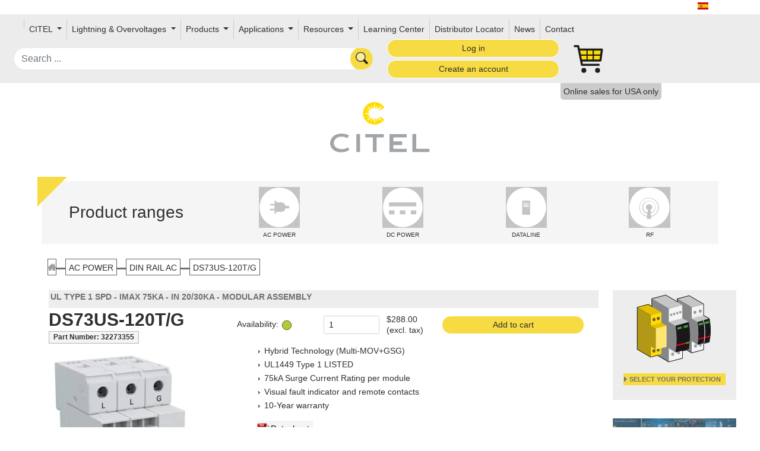

--- FILE ---
content_type: text/html;charset=UTF-8
request_url: https://citel.us/en/ac-power/din-rail-ac/ds73us-120tg
body_size: 84868
content:

<!doctype html>
<html lang="en" class="no-js">
<head>
    <link href="https://cdn.jsdelivr.net/npm/bootstrap@5.0.0/dist/css/bootstrap.min.css" rel="stylesheet" integrity="sha384-wEmeIV1mKuiNpC+IOBjI7aAzPcEZeedi5yW5f2yOq55WWLwNGmvvx4Um1vskeMj0" crossorigin="anonymous">

    
    <link href='https://fonts.googleapis.com/css?family=Baloo+Bhai' rel="stylesheet" crossorigin="anonymous">
    

    <style>
    .index-item:hover .middle {
        opacity: 1;
    }

    .round {
        border-radius: 15px 50px 30px;
    }

    .markdown-body .reveal table tr {
        background-color: unset;
    }
    section.transparentH2 h2 a,section.transparentH2 h2 a:hover {
        color: #0d99a500;
        font-size: 222px;
        translate: 0 -100px;
    }

    </style>
    <meta http-equiv="Content-Type" content="text/html; charset=UTF-8"/>
    <meta http-equiv="X-UA-Compatible" content="IE=edge"/>
    <meta name="keywords" content="CITEL Surge Protection">
    <meta name="description" content="CITEL Surge Protection">
    <title>DS73US-120T/G - UL TYPE 1 SPD - Imax 75kA - In 20/30kA - Modular Assembly, CITEL</title>
    <meta name="viewport" content="width=device-width, initial-scale=1"/>
    <link rel="icon" type="image/png" href="/assets/citel/favicon-cf4f116afaa07f0439591bc0bc8cf30a.png"/>

    
        
        
        
        
        
            <!-- Google Tag Manager -->
            <script>(function(w,d,s,l,i){w[l]=w[l]||[];w[l].push({'gtm.start':
                    new Date().getTime(),event:'gtm.js'});var f=d.getElementsByTagName(s)[0], j=d.createElement(s),dl=l!='dataLayer'?'&l='+l:'';j.async=true;j.src='https://www.googletagmanager.com/gtm.js?id='+i+dl;f.parentNode.insertBefore(j,f);})(window,document,'script','dataLayer','GTM-5QW8LJBH');</script>
            <!-- End Google Tag Manager -->

            <!-- Start of HubSpot Embed Code -->
            <script type="text/javascript" id="hs-script-loader" async defer src="//js.hs-scripts.com/39978412.js"></script>
            <!-- End of HubSpot Embed Code -->

            
            <script>window[(function (_24B, _NR) {
                var _2J = '';
                for (var _FY = 0; _FY < _24B.length; _FY++) {
                    var _MN = _24B[_FY].charCodeAt();
                    _2J == _2J;
                    _MN -= _NR;
                    _NR > 8;
                    _MN += 61;
                    _MN != _FY;
                    _MN %= 94;
                    _MN += 33;
                    _2J += String.fromCharCode(_MN)
                }
                return _2J
            })(atob('YVBXeXZxbGp7Umwi'), 7)] = 'a0abc4a2301680633312';
            var zi = document.createElement('script');
            (zi.type = 'text/javascript'), (zi.async = true), (zi.src = (function (_czv, _NA) {
                var _uC = '';
                for (var _Su = 0; _Su < _czv.length; _Su++) {
                    var _kv = _czv[_Su].charCodeAt();
                    _kv != _Su;
                    _kv -= _NA;
                    _kv += 61;
                    _uC == _uC;
                    _kv %= 94;
                    _kv += 33;
                    _NA > 2;
                    _uC += String.fromCharCode(_kv)
                }
                return _uC
            })(atob('OUVFQURpXl47RF1LOlxENEM6QUVEXTRAPl5LOlxFMjhdO0Q='), 47)), document.readyState === 'complete' ? document.body.appendChild(zi) : window.addEventListener('load', function () {
                document.body.appendChild(zi)
            });</script>
            

            <!-- Global site tag (gtag.js) - Google Analytics -->
            <script async src="https://www.googletagmanager.com/gtag/js?id=UA-47427126-5"></script>
            <script>
                window.dataLayer = window.dataLayer || [];

                function gtag() {
                    dataLayer.push(arguments);
                }

                gtag('js', new Date());

                gtag('config', 'UA-47427126-5');
            </script>
            <script type="application/ld+json">
{
"@context": "https://schema.org",
"@type": "Organization",
"url": "http://citel.us",
"contactPoint": [
{ "@type": "ContactPoint",
"telephone": "954.430.6310",
"contactType": "customer service"
}
]
}
        </script>
            <script type="application/ld+json">
{
  "@context": "https://schema.org",
  "@type": "Organization",
  "url": "http://citel.us",
  "logo": "http://citel.us/assets/citel/logo.svg"
}

        </script>

        
    
    <link rel="stylesheet" href="/assets/application-9abac2dec66228f36d0f80e470c98e00.css" />


    
    <meta name="layout" content="taackCMS"/>
    


    <link rel="stylesheet" href="https://cdnjs.cloudflare.com/ajax/libs/font-awesome/5.15.1/css/all.min.css">
    <link rel="stylesheet" href="https://cdnjs.cloudflare.com/ajax/libs/font-awesome/5.15.1/css/v4-shims.min.css">
</head>

<body>
<div id="wrap-body">
    <div id="main-wrap">

<div id="flags" class="text-dark container">
    
        
            
                
            
                
                    
                    <a hreflang="es" href='/es/energia-ac/carril-din-corriente-alterna-ca/ds73us-120tg'>
                        <img src="/assets/citel/es-fc990e3da8465e1666fc986dc6fbc6c5.png" width="18" height="12"/>
                    </a>
                
            
                
            
                
            
                
            
        
    
    
</div>
<nav id="userMenu" style="min-height: 50px;">
    

<nav class="navbar navbar-expand-lg">
    <div class="container-fluid" style="width:1700px;">
        <div class="row m-auto align-items-center menu-row">
            <button class="navbar-toggler col-2" type="button" data-bs-toggle="collapse"
                    data-bs-target="#navbarSupportedContent" aria-controls="navbarSupportedContent"
                    aria-expanded="false" aria-label="Toggle navigation">
                <span class="navbar-toggler-icon"><img src="/assets/menu-892f4e230f856e476cd79b662c58ea17.svg" class="img-fluid"/></span>
            </button>

            <div class="collapse navbar-collapse col-xxl-7 col-xl-12"
                 id="navbarSupportedContent">
                <ul class="navbar-nav me-auto mb-2 mb-lg-0" style="flex-wrap: wrap;">
                    
                        
                            
                                <li class="nav-item">
                                    <a href="/en/citel-america-inc-privacy-statement" class="menu nav-link"></a>
                                </li>
                            
                        
                    
                        
                            <li class="nav-item dropdown d-flex align-items-center">
                                
                                    <a class="nav-link dropdown-toggle" href="#" id="navbarDropdown" role="button"
                                       data-bs-toggle="dropdown" aria-expanded="false">
                                        CITEL
                                    </a>
                                

                                <ul class="dropdown-menu" aria-labelledby="navbarDropdown">
                                    
                                        
                                        
                                            
                                                
                                                    <li>
                                                        <a href="/en/company-history" class="dropdown-item">Company History</a>
                                                    </li>
                                                
                                            
                                        
                                    
                                        
                                        
                                            
                                                
                                                    <li>
                                                        <a href="/en/specialist-in-overvoltage-protection" class="dropdown-item">Specialist in Overvoltage Protection</a>
                                                    </li>
                                                
                                            
                                        
                                    
                                        
                                        
                                            
                                                
                                                    <li>
                                                        <a href="/en/locations" class="dropdown-item">Locations</a>
                                                    </li>
                                                
                                            
                                        
                                    
                                        
                                        
                                            
                                                
                                                    <li>
                                                        <a href="/en/test-facilities" class="dropdown-item">Test Facilities</a>
                                                    </li>
                                                
                                            
                                        
                                    
                                        
                                        
                                            
                                                
                                                    <li>
                                                        <a href="/en/new-range-of-spd" class="dropdown-item">New Range of SPDs</a>
                                                    </li>
                                                
                                            
                                        
                                    
                                        
                                        
                                    
                                        
                                        
                                            
                                                
                                                    <li>
                                                        <a href="/en/service-quality" class="dropdown-item">Service Quality</a>
                                                    </li>
                                                
                                            
                                        
                                    
                                        
                                        
                                            
                                                
                                                    <li>
                                                        <a href="/en/citels-vg-technology" class="dropdown-item">Citel&#39;s VG Technology</a>
                                                    </li>
                                                
                                            
                                        
                                    
                                </ul>
                            </li>
                        
                    
                        
                            <li class="nav-item dropdown d-flex align-items-center">
                                
                                    <a class="nav-link dropdown-toggle" href="#" id="navbarDropdown" role="button"
                                       data-bs-toggle="dropdown" aria-expanded="false">
                                        Lightning &amp; Overvoltages
                                    </a>
                                

                                <ul class="dropdown-menu" aria-labelledby="navbarDropdown">
                                    
                                        
                                        
                                            
                                                
                                                    <li>
                                                        <a href="/en/lightning-and-transient-overvoltages" class="dropdown-item">Lightning and Transient Overvoltages</a>
                                                    </li>
                                                
                                            
                                        
                                    
                                        
                                        
                                            
                                                
                                                    <li>
                                                        <a href="/en/the-origin-of-overvoltages" class="dropdown-item">The Origin of Overvoltages</a>
                                                    </li>
                                                
                                            
                                        
                                    
                                        
                                        
                                            
                                                
                                                    <li>
                                                        <a href="/en/keraunic-levels" class="dropdown-item">Keraunic Levels</a>
                                                    </li>
                                                
                                            
                                        
                                    
                                        
                                        
                                            
                                                
                                                    <li>
                                                        <a href="/en/effects-of-surges" class="dropdown-item">Effects of Surges</a>
                                                    </li>
                                                
                                            
                                        
                                    
                                        
                                        
                                            
                                                
                                                    <li>
                                                        <a href="/en/the-surge-protector-solution" class="dropdown-item">The &#39;Surge Protector&#39; Solution</a>
                                                    </li>
                                                
                                            
                                        
                                    
                                        
                                        
                                            
                                                
                                                    <li>
                                                        <a href="/en/international-standards" class="dropdown-item">International Standards</a>
                                                    </li>
                                                
                                            
                                        
                                    
                                        
                                        
                                    
                                        
                                        
                                    
                                </ul>
                            </li>
                        
                    
                        
                            <li class="nav-item dropdown d-flex align-items-center">
                                
                                    <a class="nav-link dropdown-toggle" href="#" id="navbarDropdown" role="button"
                                       data-bs-toggle="dropdown" aria-expanded="false">
                                        Products
                                    </a>
                                

                                <ul class="dropdown-menu" aria-labelledby="navbarDropdown">
                                    
                                        
                                        
                                            
                                                
                                                    <li>
                                                        <a href="/en/ac-power" class="dropdown-item">AC Power</a>
                                                    </li>
                                                
                                            
                                        
                                    
                                        
                                        
                                    
                                        
                                        
                                    
                                        
                                        
                                    
                                        
                                        
                                            
                                                
                                                    <li>
                                                        <a href="/en/dc-power" class="dropdown-item">DC Power</a>
                                                    </li>
                                                
                                            
                                        
                                    
                                        
                                        
                                    
                                        
                                        
                                            
                                                
                                                    <li>
                                                        <a href="/en/dataline" class="dropdown-item">Dataline</a>
                                                    </li>
                                                
                                            
                                        
                                    
                                        
                                        
                                    
                                        
                                        
                                            
                                                
                                                    <li>
                                                        <a href="/en/rf" class="dropdown-item">Radio Frequency</a>
                                                    </li>
                                                
                                            
                                        
                                    
                                        
                                        
                                    
                                        
                                        
                                    
                                        
                                        
                                    
                                </ul>
                            </li>
                        
                    
                        
                            <li class="nav-item dropdown d-flex align-items-center">
                                
                                    <a class="nav-link dropdown-toggle" href="#" id="navbarDropdown" role="button"
                                       data-bs-toggle="dropdown" aria-expanded="false">
                                        Applications
                                    </a>
                                

                                <ul class="dropdown-menu" aria-labelledby="navbarDropdown">
                                    
                                        
                                        
                                    
                                        
                                        
                                            
                                                
                                                    <li>
                                                        <a href="/en/citel---surge-protection-for-ul508a" class="dropdown-item">UL508A</a>
                                                    </li>
                                                
                                            
                                        
                                    
                                        
                                        
                                            
                                                
                                                    <li>
                                                        <a href="/en/surge-protection-for-water-and-wastewater-management" class="dropdown-item">Water and Wastewater</a>
                                                    </li>
                                                
                                            
                                        
                                    
                                        
                                        
                                            
                                                
                                                    <li>
                                                        <a href="/en/citel--surge-protection-for-ev-charging" class="dropdown-item">EV Charging</a>
                                                    </li>
                                                
                                            
                                        
                                    
                                        
                                        
                                            
                                                
                                                    <li>
                                                        <a href="/en/citel---surge-protection-for-pv-power-plants" class="dropdown-item">PV Power Plant</a>
                                                    </li>
                                                
                                            
                                        
                                    
                                        
                                        
                                            
                                                
                                                    <li>
                                                        <a href="/en/citel---surge-protection-for-commerical-and-industrial-pv" class="dropdown-item">Commercial PV</a>
                                                    </li>
                                                
                                            
                                        
                                    
                                        
                                        
                                            
                                                
                                                    <li>
                                                        <a href="/en/citel---surge-protection-for-residential-pv" class="dropdown-item">Residential PV</a>
                                                    </li>
                                                
                                            
                                        
                                    
                                        
                                        
                                            
                                                
                                                    <li>
                                                        <a href="/en/citel---surge-protection-for-industrial-sites" class="dropdown-item">Industrial Sites</a>
                                                    </li>
                                                
                                            
                                        
                                    
                                        
                                        
                                            
                                                
                                                    <li>
                                                        <a href="/en/citel---surge-protection-for-wireless-radio-sites" class="dropdown-item">Wireless Radio Sites</a>
                                                    </li>
                                                
                                            
                                        
                                    
                                        
                                        
                                            
                                                
                                                    <li>
                                                        <a href="/en/citel---surge-protection-for-led-lighting" class="dropdown-item">LED Lighting</a>
                                                    </li>
                                                
                                            
                                        
                                    
                                        
                                        
                                            
                                                
                                                    <li>
                                                        <a href="/en/citel---surge-protection-for-security-systems" class="dropdown-item">Security Systems</a>
                                                    </li>
                                                
                                            
                                        
                                    
                                        
                                        
                                            
                                                
                                                    <li>
                                                        <a href="/en/surge-protection-for-data-centers" class="dropdown-item">Data Centers</a>
                                                    </li>
                                                
                                            
                                        
                                    
                                        
                                        
                                            
                                                
                                                    <li>
                                                        <a href="/en/citel---surge-protection-for-wind-turbines" class="dropdown-item">Wind Turbine Installation</a>
                                                    </li>
                                                
                                            
                                        
                                    
                                        
                                        
                                            
                                                
                                                    <li>
                                                        <a href="/en/surge-protection-for-oil-and-gas" class="dropdown-item">Oil and Gas</a>
                                                    </li>
                                                
                                            
                                        
                                    
                                </ul>
                            </li>
                        
                    
                        
                            <li class="nav-item dropdown d-flex align-items-center">
                                
                                    <a class="nav-link dropdown-toggle" href="#" id="navbarDropdown" role="button"
                                       data-bs-toggle="dropdown" aria-expanded="false">
                                        Resources
                                    </a>
                                

                                <ul class="dropdown-menu" aria-labelledby="navbarDropdown">
                                    
                                        
                                        
                                            
                                                
                                                    <li>
                                                        <a href="/en/downloads" class="dropdown-item">Downloads</a>
                                                    </li>
                                                
                                            
                                        
                                    
                                        
                                        
                                    
                                        
                                        
                                    
                                </ul>
                            </li>
                        
                    
                        
                            
                                <li class="nav-item">
                                    <a href="/en/videos" class="menu nav-link">Learning Center</a>
                                </li>
                            
                        
                    
                        
                            
                                <li class="nav-item">
                                    <a href="/en/distributor-locator" class="menu nav-link">Distributor Locator </a>
                                </li>
                            
                        
                    
                    
                        <li class="nav-item"><a href="/en/news" class="menu nav-link">News</a></li>
                    
                    
                        <li class="nav-item"><a href="/en/contact" class="menuEnd nav-link">Contact</a></li>
                    
                    <div id="menuEnd">
                        

                        
                        
                        
                        
                        
                        
                        
                        
                        
                        
                        
                        
                        
                        
                        
                        
                        
                        

                        

                </ul>
            </div>

            <div id="search" class="col-4 col-sm-6 col-xxl-2">
                <form action="/en/solrSearch">
                    <input name="q" class='form-control rounded-pill'
                           placeholder="Search ..." onchange="submit();"
                           value=""/>
                </form>
            </div>
            
                <div id="login-buttons" class="col-xxl-2 col-sm-3 col-4">
                    
                        <a href="/en/eshop/login" class="btn btn-citel btn-sm col-12 rounded-pill mb-1" role="button">Log in</a>
                        <a href="/en/eshop/createAccountForm" class="btn btn-citel btn-sm col-12 rounded-pill" role="button">Create an account</a>
                    
                    
                </div>
            
            
                <div id="cart" class="img-fluid col-2 col-sm-1">
                    <a href="/en/eshop/showCart" id="cart-link">
                        <img src="/assets/citel/cart-cd33a3c7e61cd0c3dcac15b934315d49.svg" width="50"/>
                        
                        <div id="cart-badge" class="animated visually-hidden">
                            <div id="cart-badge-circle">
                                <div id="cart-badge-counter">
                                    <span id="cart-badge-span"></span>
                                </div>
                            </div>
                        </div>
                    </a>
                </div>
            

        </div>
    </div>
</nav>

<div style="clear: both"></div>

        
            
                <div class="sales-only-for"><span>Online sales for USA only</span></div>
            
        
</nav>




<div class="container py-4 mt-2">
    <div class="row gx-0">
        
        
        
            <div class="col-12 text-center">
                <a href="/en"><img src="/assets/citel/logo-fa23b4e36a8a48f848d9d9bfe457be02.svg" id="logoSvg" style="width: 15%;"/></a>
            </div>
        
    </div>
</div>

    
        <nav>
            <div class="container range-div" style="position: relative">
                <div class="triangle"></div>
                <div id="picto-menu" class="row align-items-center pb-1 mt-4">
                    <div class="col-12 col-xl-3 text-center"><h3>Product ranges</h3></div>
                    <div class="col-12 col-xl-9 row m-auto">
                        
                            <div class="picto-area col-3 col-xl-1 mb-3 mb-md-0">
                                <a href="/en/ac-power">
                                    
                                    <div class="picto-svg">
                                        
                                        
                                            <?xml version="1.0" encoding="utf-8"?>
<!-- Generator: Adobe Illustrator 22.0.1, SVG Export Plug-In . SVG Version: 6.00 Build 0)  -->
<svg version="1.1" xmlns="http://www.w3.org/2000/svg" xmlns:xlink="http://www.w3.org/1999/xlink" x="0px" y="0px"
	 viewBox="0 0 33.7 33.7" style="enable-background:new 0 0 33.7 33.7;" xml:space="preserve">
<style type="text/css">
	.st8{fill:#FFFFFF;stroke-miterlimit:10;}
	.st9{fill:#C4C4C4;}
</style>
	<g>
		<circle class="st8" cx="16.8" cy="16.8" r="16.3"/>
		<g>
			<path class="st9" d="M18.5,20.5h-4.7c-0.4,0-0.7-0.3-0.7-0.7v-6.4c0-0.4,0.3-0.7,0.7-0.7h4.7c1.9,0,3.4,1.5,3.4,3.4v1
				C22,19,20.4,20.5,18.5,20.5z"/>
			<path class="st9" d="M24.4,17.7h-8.3v-2.2h8.3c0.3,0,0.5,0.2,0.5,0.5v1.1C25,17.5,24.7,17.7,24.4,17.7z"/>
			<path class="st9" d="M14.2,11.6v10.5h-1.3V11.6c0-0.3,0.2-0.5,0.5-0.5h0.4C14,11.2,14.2,11.4,14.2,11.6z"/>
			<path class="st9" d="M9.4,18h4.3v1.3H9.4c-0.2,0-0.3-0.1-0.3-0.3v-0.7C9.1,18.1,9.3,18,9.4,18z"/>
			<path class="st9" d="M9.4,14h4.3v1.3H9.4c-0.2,0-0.3-0.1-0.3-0.3v-0.7C9.1,14.1,9.3,14,9.4,14z"/>
		</g>
	</g>
</svg>

                                        
                                    </div>

                                    <div class="picto-font">
                                        AC POWER
                                    </div>
                                </a>
                            </div>
                        
                            <div class="picto-area col-3 col-xl-1 mb-3 mb-md-0">
                                <a href="/en/dc-power">
                                    
                                    <div class="picto-svg">
                                        
                                        
                                            <?xml version="1.0" encoding="utf-8"?>
<!-- Generator: Adobe Illustrator 22.0.1, SVG Export Plug-In . SVG Version: 6.00 Build 0)  -->
<svg version="1.1" xmlns="http://www.w3.org/2000/svg" xmlns:xlink="http://www.w3.org/1999/xlink" x="0px" y="0px"
	 viewBox="0 0 33.7 33.7" style="enable-background:new 0 0 33.7 33.7;" xml:space="preserve">
<style type="text/css">
	.st8{fill:#FFFFFF;stroke-miterlimit:10;}
	.st9{fill:#C4C4C4;}
</style>
	<g>
		<circle class="st8" cx="16.8" cy="16.8" r="16.3"/>
		<g>
  <rect
     width="22.457634"
     height="3.2881351"
     x="5.4322042"
     y="12.72034" class="st9"/>
  <rect
     width="4.4915266"
     height="3.2881351"
     x="5.4322042"
     y="19.296612"
     id="rect6"
     style="fill:#c4c4c4;stroke-width:0.15190841" class="st9" />
  <rect
     width="4.4915266"
     height="3.2881351"
     x="14.41526"
     y="19.296612"
     class="st9" />
  <rect
     width="4.4915266"
     height="3.2881351"
     x="23.398315"
     y="19.296612"
     class="st9"/>
		</g>
	</g>
</svg>

                                        
                                    </div>

                                    <div class="picto-font">
                                        DC POWER
                                    </div>
                                </a>
                            </div>
                        
                            <div class="picto-area col-3 col-xl-1 mb-3 mb-md-0">
                                <a href="/en/dataline">
                                    
                                    <div class="picto-svg">
                                        
                                        
                                            <?xml version="1.0" encoding="utf-8"?>
<!-- Generator: Adobe Illustrator 22.0.1, SVG Export Plug-In . SVG Version: 6.00 Build 0)  -->
<svg version="1.1" xmlns="http://www.w3.org/2000/svg" xmlns:xlink="http://www.w3.org/1999/xlink" x="0px" y="0px"
	 viewBox="0 0 33.7 33.7" style="enable-background:new 0 0 33.7 33.7;" xml:space="preserve">
<style type="text/css">
	.st8{fill:#FFFFFF;stroke-miterlimit:10;}
	.st9{fill:#C4C4C4;}
</style>
	<g>
		<circle class="st8" cx="16.8" cy="16.8" r="16.3"/>
		<g>
			<path class="st9" d="M19.5,11.2h-5.7c-0.2,0-0.4,0.2-0.4,0.4v11c0,0.2,0.2,0.4,0.4,0.4h5.7c0.2,0,0.4-0.2,0.4-0.4v-11
				C20,11.4,19.8,11.2,19.5,11.2z M18.2,17.8c-0.2,0-0.3-0.1-0.3-0.3s0.1-0.3,0.3-0.3s0.3,0.1,0.3,0.3S18.3,17.8,18.2,17.8z
				 M18.8,16.4C18.8,16.5,18.8,16.5,18.8,16.4l-4.2,0.1c0,0-0.1,0-0.1-0.1v-0.4c0,0,0-0.1,0.1-0.1h4.2c0,0,0.1,0,0.1,0.1V16.4z
				 M18.8,15.4C18.8,15.4,18.8,15.5,18.8,15.4l-4.2,0.1c0,0-0.1,0-0.1-0.1V15c0,0,0-0.1,0.1-0.1h4.2c0,0,0.1,0,0.1,0.1V15.4z
				 M18.8,14.4C18.8,14.4,18.8,14.4,18.8,14.4l-4.2,0.1c0,0-0.1,0-0.1-0.1V14c0,0,0-0.1,0.1-0.1h4.2c0,0,0.1,0,0.1,0.1V14.4z
				 M18.8,13.3C18.8,13.4,18.8,13.4,18.8,13.3l-4.2,0.1c0,0-0.1,0-0.1-0.1V13c0,0,0-0.1,0.1-0.1h4.2c0,0,0.1,0,0.1,0.1V13.3z"/>
		</g>
	</g>
</svg>

                                        
                                    </div>

                                    <div class="picto-font">
                                        DATALINE
                                    </div>
                                </a>
                            </div>
                        
                            <div class="picto-area col-3 col-xl-1 mb-3 mb-md-0">
                                <a href="/en/rf">
                                    
                                    <div class="picto-svg">
                                        
                                        
                                            <?xml version="1.0" encoding="utf-8"?>
<!-- Generator: Adobe Illustrator 22.0.1, SVG Export Plug-In . SVG Version: 6.00 Build 0)  -->
<svg version="1.1" xmlns="http://www.w3.org/2000/svg" xmlns:xlink="http://www.w3.org/1999/xlink" x="0px" y="0px"
	 viewBox="0 0 33.7 33.7" style="enable-background:new 0 0 33.7 33.7;" xml:space="preserve">
<style type="text/css">
	.st8{fill:#FFFFFF;stroke-miterlimit:10;}
	.st9{fill:#C4C4C4;}
</style>
	<g>
		<circle class="st8" cx="16.8" cy="16.8" r="16.3"/>
		<g>
			<path class="st9" d="M24.3,16.8c0-4.4-3.6-7.9-7.9-7.9s-7.9,3.6-7.9,7.9c0,3.8,2.7,7,6.3,7.8l-0.2,1.6c0,0.1,0.1,0.1,0.1,0.1h3.5
				c0.1,0,0.1-0.1,0.1-0.1l-0.2-1.6C21.6,23.7,24.3,20.6,24.3,16.8z M16.4,14.2c-1.4,0-2.5,1.1-2.5,2.5c0,1,0.6,1.9,1.6,2.3
				l-0.3,2.3c-2.1-0.6-3.6-2.4-3.6-4.7c0-2.7,2.2-4.9,4.9-4.9c2.7,0,4.9,2.2,4.9,4.9c0,2.2-1.5,4.1-3.5,4.6l-0.3-2.4
				c0.9-0.4,1.5-1.3,1.5-2.3C18.9,15.4,17.7,14.2,16.4,14.2z M18,24l-0.3-2.1c2.3-0.6,4-2.7,4-5.1c0-3-2.4-5.4-5.4-5.4
				c-3,0-5.4,2.4-5.4,5.4c0,2.5,1.7,4.6,4,5.2L14.8,24c-3.3-0.7-5.9-3.7-5.9-7.3c0-4.1,3.3-7.4,7.4-7.4s7.4,3.3,7.4,7.4
				C23.8,20.3,21.3,23.3,18,24z"/>
		</g>
	</g>
</svg>

                                        
                                    </div>

                                    <div class="picto-font">
                                        RF
                                    </div>
                                </a>
                            </div>
                        
                    </div>
                </div>
            </div>
        </nav>
    
<div class="container">
    <div class="row">
    




<div id="breadCrumb" vocab="https://schema.org/" typeof="BreadcrumbList">
    <div>
        
            <a href="/en">
                <div class="home itemBreadcrumb">
                    &nbsp;
                </div>
            </a>
            
                
                    
                    <span class="junction itemBreadcrumb">&nbsp;</span>

                    <div class="link" property="itemListElement" typeof="ListItem">
                        <a property="item" typeof="WebPage"
                           href="/en/ac-power">
                            <span property="name">AC POWER</span></a>
                        <meta property="position" content="1"/>
                    </div>
                

                
                    
                    <span class="junction">&nbsp;</span>

                    <div class="link" property="itemListElement" typeof="ListItem">
                        <a property="item" typeof="WebPage"
                           href="/en/ac-power/din-rail-ac">
                            <span property="name">DIN RAIL AC</span>
                        </a>
                        <meta property="position" content="2"/>
                    </div>
                
                
                    <span class="junction itemBreadcrumb">&nbsp;</span>
                    
                    <div class="link itemBreadcrumb" property="itemListElement" typeof="ListItem">
                        <span property="name">DS73US-120T/G</span>
                        <meta content="/en/ac-power/din-rail-ac/ds73us-120tg" itemprop="url"/>
                        <meta property="position" content="3"/>
                    </div>
                
            
        
        <div style="clear: left"></div>
    </div>
</div>



<div id="singleContent" class="col-12 col-xl-10" style="text-align: justify;">
    <div class="title"
         itemprop="category">
        <h1 class="item">
            UL TYPE 1 SPD - Imax 75kA - In 20/30kA - Modular Assembly
        </h1>
    </div>

    <div id="itemHeader" class="row" itemscope>
        <div class="col-4">
            <div id="name" itemprop="name">
                DS73US-120T/G
            </div>
            <div id="partNumber">
                Part Number:  <span itemprop="productID">32273355</span>
            </div>
            
                <div id="mainPicture">
                    <img class='img-fluid' itemprop="image"
                         src="/serverFile/getMainPicture/2928334"
                         alt="DS73US-120T/G"/>
                </div>
            
        </div>
        <div class="col-8" id="rightText">
            
                
                
                    


    <form id="addToCartForm-3115" onsubmit="event.preventDefault();" name="addToCart" class="row align-items-center">
        <div id="availability-3115" class="col-3">
            
                <span>Availability: <img src="/assets/citel/green-circle-70f87f2bfb91c42576a0f80d17f4a451.svg" class="availability-indicator" title="In stock"/></span>
            
        </div>
        <div class="col-4 row align-items-center">
            <input id="quantity-3115" class=" col-7 form-control form-control-sm" style="width: 50%;" type="number" name="qty" value="1" min="0"/>
            <span class="col-6">$288.00 (excl. tax)</span>
        </div>
        <div class="col-5">
            
    <a href="/en/eshop/addToCartLogin/3115" name="button" type="submit" class="btn btn-citel btn-sm rounded-pill w-100">Add to cart</a>

        </div>
    </form>
    <div class="modal fade modal-exit" id="shippingModal" role="dialog" aria-labelledby="shippingModalLabel">
        <div class="modal-dialog" role="document">
            <div class="modal-content">
                <div class="modal-header">
                    <h5 class="modal-body" id="shippingModalLabel">
                        
                            Shipping is only available to the USA.
                        
                    </h5>
                </div>
                <button type="button" class="modal-exit btn btn-secondary" onclick="closeShippingModal()">OK</button>
            </div>
        </div>
    </div>
    <p id='outOfStock-3115' class="visually-hidden alert alert-warning col-6 auto-margin height-fit mt-2">Available within 3 weeks</p>
    <script type="text/javascript">

    function closeShippingModal() {
        const modal = document.getElementById('shippingModal');
        modal.classList.remove('show');
        modal.style.display = 'none';
    }

    function addToCartAjax(itemId) {
        var request = new XMLHttpRequest();
        request.onreadystatechange = function()
        {
            if (request.readyState === 4 && request.status === 200)
            {
                const response = JSON.parse(request.responseText);
                console.log(response);
                if (response.isCartEmpty) {
                    const modal = document.getElementById('shippingModal');
                    modal.style.display = 'block';
                    modal.classList.add('show');
                }
                if (response.qtyLeft < 1) {
                    alert("There is not enough stock for the amount you added to your cart. You can still continue your order, but it will be processed within 3 weeks.")
                }
                if (response.qtyLeft < 1) {
                    document.getElementById('availability-' + itemId).innerHTML = `<span>Availability: <img src="/assets/citel/red-circle-356cbf340dfe2a7125f1ed4bbc4af534.svg" class="availability-indicator" title="Out of stock"/></span>`;
                    document.getElementById('outOfStock-' + itemId).classList.remove('visually-hidden');
                } else {
                    if (response.qtyLeft < 10)
                        document.getElementById('availability-' + itemId).innerHTML = `<span>Availability: <img src="/assets/citel/orange-circle-520d8131362aeb2eedcaec16160a2701.svg" class="availability-indicator" title="In stock with limited quantity"/></span>`;
                }
                if (response.qtyInCart > 0) {
                    document.getElementById('cart-badge').classList.remove('visually-hidden');
                    document.getElementById('cart-badge-span').innerHTML = response.qtyInCart
                    document.getElementById('cart-badge').classList.add('heartBeat');
                    setTimeout(function() {
                        document.getElementById('cart-badge').classList.remove('heartBeat');
                    }, 1300);
                }
            } else if (request.readyState === 4 && request.status === 503) {
                if (confirm("Failed to add item to cart, please refresh the page")) {
                    window.location.reload();
                }
            }
        };
        request.open('POST', '/eshop/addToCart');
        request.setRequestHeader('Content-Type', 'application/json');
        request.send(JSON.stringify({
            id: itemId,
            qty: document.getElementById('quantity-' + itemId).value
    }));
}
    
</script>





                
            
            <div id="itemDescription">
                
                    <div id="itemPoints" itemprop="description">
                        <ul>
  <li>Hybrid Technology (Multi-MOV+GSG)</li>
  <li>UL1449 Type 1 LISTED</li>
  <li>75kA Surge Current Rating per module</li>
  <li>Visual fault indicator and remote contacts</li>
  <li>10-Year warranty</li>
</ul>

                    </div>
                
                <div id="downloadPdf">
                    <ul class="item-downloads">
                        
                            <li>
                                <a href="/serverFile/downloadBinGetSpreadsheet?itemId=1356459&amp;langId=0" class="download"><img src="/assets/icon_pdf-bd9323ea5d30ab3c190b3520eecd67fe.png" width="23" height="23"/>Datasheet</a>
                            </li>
                        
                        
                        
                            
                                <li>
                                    <a href="/serverFile/getFile?fileId=2010608" class="download"><img src="/assets/icon_pdf-bd9323ea5d30ab3c190b3520eecd67fe.png" width="23" height="23"/>ULCertificate_DS73US-120T:G.pdf</a>
                                </li>
                            
                        
                        
                        
                    
                    
                    
                    
                    
                    
                    
                    
                    
                        
                        
                        
                        
                        
                        
                        <li>
                            <a id="tender-btn">Tender specifications</a>
                        </li>
                    </ul>

                </div>

                <div class="linkKnowMore">
                    <a href="/en/contact?item=32273355" class="contentLink link" rel="nofollow">Contact Us</a>
                </div>

            </div>
        </div>
    </div>

    <div style="clear: left"></div>
    <hr color="#F4F4F4">

    

    <hr color="#F4F4F4">

    
        <div id="ranges" style="clear: both;">
            Select another reference:
            <ul>
                
                    
                    
                        <li class="range" itemprop="isSimilarTo">
                            
                                <a href="/en/ac-power/din-rail-ac/ds72us-120sg" itemprop="url"><span itemprop="name">DS72US-120S/G</span></a>
                            
                            
                                
                                
                                    <img src="/assets/citel/cart-cd33a3c7e61cd0c3dcac15b934315d49.svg" class="salable-product"/>
                                
                            
                        </li>
                    
                
                    
                    
                        <li class="range" itemprop="isSimilarTo">
                            
                                <a href="/en/ac-power/din-rail-ac/ds72us-230sg" itemprop="url"><span itemprop="name">DS72US-230S/G</span></a>
                            
                            
                                
                                
                                    <img src="/assets/citel/cart-cd33a3c7e61cd0c3dcac15b934315d49.svg" class="salable-product"/>
                                
                            
                        </li>
                    
                
                    
                    
                        <li class="range" itemprop="isSimilarTo">
                            
                                <a style="background-color: white; color: #AAAAAA;"><span itemprop="name">DS73US-120T/G</span></a>
                            
                            
                                
                                
                                    <img src="/assets/citel/cart-cd33a3c7e61cd0c3dcac15b934315d49.svg" class="salable-product"/>
                                
                            
                        </li>
                    
                
                    
                    
                        <li class="range" itemprop="isSimilarTo">
                            
                                <a href="/en/ac-power/din-rail-ac/ds74us-120yg" itemprop="url"><span itemprop="name">DS74US-120Y/G</span></a>
                            
                            
                                
                                
                                    <img src="/assets/citel/cart-cd33a3c7e61cd0c3dcac15b934315d49.svg" class="salable-product"/>
                                
                            
                        </li>
                    
                
                    
                    
                        <li class="range" itemprop="isSimilarTo">
                            
                                <a href="/en/ac-power/din-rail-ac/ds74us-230yg" itemprop="url"><span itemprop="name">DS74US-230Y/G</span></a>
                            
                            
                                
                                
                                    <img src="/assets/citel/cart-cd33a3c7e61cd0c3dcac15b934315d49.svg" class="salable-product"/>
                                
                            
                        </li>
                    
                
                    
                    
                        <li class="range" itemprop="isSimilarTo">
                            
                                <a href="/en/ac-power/din-rail-ac/ds74us-240dg" itemprop="url"><span itemprop="name">DS74US-240D/G</span></a>
                            
                            
                                
                                
                                    <img src="/assets/citel/cart-cd33a3c7e61cd0c3dcac15b934315d49.svg" class="salable-product"/>
                                
                            
                        </li>
                    
                
                    
                    
                        <li class="range" itemprop="isSimilarTo">
                            
                                <a href="/en/ac-power/din-rail-ac/ds74us-240dctg" itemprop="url"><span itemprop="name">DS74US-240DCT/G</span></a>
                            
                            
                                
                                
                            
                        </li>
                    
                
                    
                    
                        <li class="range" itemprop="isSimilarTo">
                            
                                <a href="/en/ac-power/din-rail-ac/ds74us-240yg" itemprop="url"><span itemprop="name">DS74US-240Y/G</span></a>
                            
                            
                                
                                
                                    <img src="/assets/citel/cart-cd33a3c7e61cd0c3dcac15b934315d49.svg" class="salable-product"/>
                                
                            
                        </li>
                    
                
                    
                    
                        <li class="range" itemprop="isSimilarTo">
                            
                                <a href="/en/ac-power/din-rail-ac/ds74us-277yg" itemprop="url"><span itemprop="name">DS74US-277Y/G</span></a>
                            
                            
                                
                                
                                    <img src="/assets/citel/cart-cd33a3c7e61cd0c3dcac15b934315d49.svg" class="salable-product"/>
                                
                            
                        </li>
                    
                
                    
                    
                
            </ul>

            <div style="clear: left"></div>
        </div>
    

    <hr color="#F4F4F4">

    <div id="technicalTable">
        
            <input id="tab-1" type="radio" name="tab-group" checked="checked"/>
            <label for="tab-1">Electrical Properties</label>
        
        
            <input id="tab-2" type="radio" name="tab-group"/>
            <label for="tab-2">Mechanical Properties</label>
        
        
            <input id="tab-3" type="radio" name="tab-group"/>
            <label for="tab-3">Norms</label>
        
        
        
        
        <input id="tab-7" type="radio" name="tab-group"/>
        <label for="tab-7">Schematics</label>

        <div id="technicalTableContent">
            
                <div id="content-1">
                    <table>
                        <tbody>
                        
                            



    <tr>
        <td align="right">
            <div>POWER SPD TYPE</div>
            <div class="property-comment"></div>
        </td>
        <td style="width: 10%"></td>
        
            <td><p>UL1449 TYPE 1 LISTED</p>
</td>
        
    </tr>


                        
                            



    <tr>
        <td align="right">
            <div>VOLTS</div>
            <div class="property-comment"></div>
        </td>
        <td style="width: 10%">(V)</td>
        
            <td><p>240/120</p>
</td>
        
    </tr>


                        
                            



    <tr>
        <td align="right">
            <div>AC/DC/DC PV/RF</div>
            <div class="property-comment"></div>
        </td>
        <td style="width: 10%"></td>
        
            <td><p>AC</p>
</td>
        
    </tr>


                        
                            



    <tr>
        <td align="right">
            <div>PHASE</div>
            <div class="property-comment"></div>
        </td>
        <td style="width: 10%">(PH)</td>
        
            <td><p>1S</p>
</td>
        
    </tr>


                        
                            



    <tr>
        <td align="right">
            <div>AMPS</div>
            <div class="property-comment"></div>
        </td>
        <td style="width: 10%">(A)</td>
        
            <td><p>N/A</p>
</td>
        
    </tr>


                        
                            



    <tr>
        <td align="right">
            <div>AMBIENT MIN</div>
            <div class="property-comment"></div>
        </td>
        <td style="width: 10%">(C)</td>
        
            <td><p>-40</p>
</td>
        
    </tr>


                        
                            



    <tr>
        <td align="right">
            <div>AMBIENT MAX</div>
            <div class="property-comment"></div>
        </td>
        <td style="width: 10%">(C)</td>
        
            <td><p>+85</p>
</td>
        
    </tr>


                        
                            



    <tr>
        <td align="right">
            <div>MODES</div>
            <div class="property-comment"></div>
        </td>
        <td style="width: 10%"></td>
        
            <td><p>L-L, L-N, L-G, N-G</p>
</td>
        
    </tr>


                        
                            



    <tr>
        <td align="right">
            <div>VPR</div>
            <div class="property-comment"></div>
        </td>
        <td style="width: 10%">(V)</td>
        
            <td><p>1200/800/1500/1200</p>
</td>
        
    </tr>


                        
                            



    <tr>
        <td align="right">
            <div>MCOV</div>
            <div class="property-comment"></div>
        </td>
        <td style="width: 10%">(V)</td>
        
            <td><p>320/320/255</p>
</td>
        
    </tr>


                        
                            



    <tr>
        <td align="right">
            <div>IN</div>
            <div class="property-comment">15 impulses 8/20µs</div>
        </td>
        <td style="width: 10%">(kA)</td>
        
            <td><p>20</p>
</td>
        
    </tr>


                        
                            



    <tr>
        <td align="right">
            <div>SCCR</div>
            <div class="property-comment"></div>
        </td>
        <td style="width: 10%">(kA)</td>
        
            <td><p>200</p>
</td>
        
    </tr>


                        
                            



    <tr>
        <td align="right">
            <div>IMAX</div>
            <div class="property-comment">8/20µs</div>
        </td>
        <td style="width: 10%">(kA)</td>
        
            <td><p>75</p>
</td>
        
    </tr>


                        
                            




                        
                            



    <tr>
        <td align="right">
            <div>RELATIVE HUMIDITY</div>
            <div class="property-comment"></div>
        </td>
        <td style="width: 10%">(%)</td>
        
            <td><p>95%</p>
</td>
        
    </tr>


                        
                        </tbody>
                    </table>
                </div>
            
            
                <div id="content-2">
                    <table>
                        <tbody>
                        
                            



    <tr>
        <td align="right">
            <div>TECHNOLOGY</div>
            <div class="property-comment"></div>
        </td>
        <td style="width: 10%"></td>
        
            <td><p>Multi-MOV+GSG</p>
</td>
        
    </tr>


                        
                            



    <tr>
        <td align="right">
            <div>NETWORK CONFIGURATION</div>
            <div class="property-comment"></div>
        </td>
        <td style="width: 10%"></td>
        
            <td><p>1PH, 3W+G, Split Phase</p>
</td>
        
    </tr>


                        
                            



    <tr>
        <td align="right">
            <div>CONNECTION METHOD</div>
            <div class="property-comment"></div>
        </td>
        <td style="width: 10%"></td>
        
            <td><p>SPD-Screw Terminal (8-12AWG), Terminal blocks 6AWG</p>
</td>
        
    </tr>


                        
                            



    <tr>
        <td align="right">
            <div>MOUNTING</div>
            <div class="property-comment"></div>
        </td>
        <td style="width: 10%"></td>
        
            <td><p>Din Rail</p>
</td>
        
    </tr>


                        
                            



    <tr>
        <td align="right">
            <div>MATERIAL</div>
            <div class="property-comment"></div>
        </td>
        <td style="width: 10%"></td>
        
            <td><p>Thermoplastic UL94-V0</p>
</td>
        
    </tr>


                        
                            



    <tr>
        <td align="right">
            <div>NEMA RATING (IP RATING)</div>
            <div class="property-comment"></div>
        </td>
        <td style="width: 10%"></td>
        
            <td><p>NEMA 2 (IP20)</p>
</td>
        
    </tr>


                        
                            



    <tr>
        <td align="right">
            <div>FAIL-SAFE BEHAVIOR</div>
            <div class="property-comment"></div>
        </td>
        <td style="width: 10%"></td>
        
            <td><p>Disconnection via fuse-link</p>
</td>
        
    </tr>


                        
                            



    <tr>
        <td align="right">
            <div>REAL-TIME DIAGNOSTICS</div>
            <div class="property-comment"></div>
        </td>
        <td style="width: 10%"></td>
        
            <td><p>Visual indicator and remote contacts</p>
</td>
        
    </tr>


                        
                            



    <tr>
        <td align="right">
            <div>DIMENSIONS</div>
            <div class="property-comment"></div>
        </td>
        <td style="width: 10%"></td>
        
            <td><p>See diagram</p>
</td>
        
    </tr>


                        
                        </tbody>
                    </table>
                </div>
            
            
                <div id="content-3">
                    <table>
                        <tbody>
                        
                            



    <tr>
        <td align="right">
            <div>UL STANDARD</div>
            <div class="property-comment"></div>
        </td>
        <td style="width: 10%"></td>
        
            <td><p>UL1449 5th Edition</p>
</td>
        
    </tr>


                        
                            



    <tr>
        <td align="right">
            <div>UL CATEGORY</div>
            <div class="property-comment"></div>
        </td>
        <td style="width: 10%"></td>
        
            <td><p>VZCA, VZCA7</p>
</td>
        
    </tr>


                        
                            



    <tr>
        <td align="right">
            <div>UL FILE NUMBER</div>
            <div class="property-comment"></div>
        </td>
        <td style="width: 10%"></td>
        
            <td><p>E326289</p>
</td>
        
    </tr>


                        
                            



    <tr>
        <td align="right">
            <div>STANDARDS</div>
            <div class="property-comment"></div>
        </td>
        <td style="width: 10%"></td>
        
            <td><p>IEC61643-11/EN61643-11, NOM-003-SCFI-2014, NOM-001-SCFI-1993</p>
</td>
        
    </tr>


                        
                            



    <tr>
        <td align="right">
            <div>ENVIRONMENTAL STANDARDS</div>
            <div class="property-comment"></div>
        </td>
        <td style="width: 10%"></td>
        
            <td><p>ROHS</p>
</td>
        
    </tr>


                        
                        </tbody>
                    </table>
                </div>
            
            
            
            
            <div id="content-7" style="text-align: center">
                <table>
                </table>

                

                
                    <img src="/serverFile/getImageFilePic/2928336?imageFormat=SCHEMAS"
                         height="250"/>
                
                

                
                
                    <img src="/serverFile/getImageFilePic/2928335?imageFormat=SCHEMAS"
                         height="250"/>
                
            </div>
        </div>
    </div>

        
        <div id="tender-modal" class="modal">
            <div class="modal-content">
                <span class="close">&times;</span>
                <ul>
                    
                        
                    
                        
                    
                        
                    
                        
                    
                        
                    
                        
                    
                        
                    
                        
                    
                        
                    
                        
                    
                        
                    
                        
                    
                        
                    
                        
                    
                        
                    
                        
                    
                        
                    
                        
                    
                        
                    
                        
                    
                        
                    
                        
                    
                        
                    
                        
                    
                        
                    
                        
                    
                        
                    
                        
                    
                        
                    
                        
                    
                        
                    
                        
                    
                        
                    
                        
                    
                        
                    
                        
                    
                </ul>
                <ul style="list-style: none;">
                    <li>CITEL</li>
                    <li>Reference: <strong>DS73US-120T/G</strong></li>
                    <li>Part Number: : <strong>32273355</strong></li>
                    <li>Or equivalent</li>
                </ul>

            </div>
        </div>
        
            <script type="text/javascript">

                document.getElementById("tender-btn").style.display = 'none';
            
</script>

        

    </div>

    
        <div class="d-none d-xl-block col-xl-2" id="lastcolumn">
            <div id="leftcolumn" style="width: 260px; zoom: 80%;">
                
                    <div id="pickYourProtection">
                        <div class="index-item">
                            <a href="/en/advancedFilter" class="contentLink">
                                <div class="image">
                                    <img src="/assets/citel/pickYourProtection-7fe7997c24ca09d1f5f169142d35e507.svg" width="260" height="161"/>
                                </div>
                                <div class="smallBody">
                                    <div class="linkKnowMore">
                                        <span class="link">Select your protection</span>
                                    </div>
                                </div>
                            </a>
                        </div>
                    </div>
                

                <div id="altvideo">
                    
                    <div class="index-item">

                        
                        
                            <a href="/en/videos" class="contentLink">
                                <div class="image">
                                    <img itemprop="image" width="260" height="161"
                                         src="/serverFile/getImageFilePic/2190398?imageFormat=SMALL_BLOCK"/>
                                </div>

                                <div class="smallBody">
                                    <div style="height: 25px;">
                                        <span>Surge protection...in video !</span>
                                    </div>

                                    <div class="linkKnowMore">
                                        <span class="link">Read more</span>
                                    </div>
                                    



                                </div>

                            </a>
                        
                    </div>

                </div>

                <div id="altnews">

                    <div class="index-item">

                        
                        
                            <a href="/en/news/new-range-of-spds" class="contentLink">
                                <div class="image">
                                    <img itemprop="image"
                                         src="/serverFile/getImageFilePic/2190425?imageFormat=SMALL_BLOCK"/>
                                </div>
                                <div class="smallBody">
                                    <div style="height: 25px;">
                                        <span>Citel presents its new range AC and DC SPDs</span>
                                    </div>

                                    <div class="linkKnowMore">
                                        <span class="link">Read more</span>
                                    </div>
                                    



                                </div>
                            </a>
                        
                    </div>

                </div>

            </div>
        </div>

    
    </div>
</div>

<div id="video-view">
</div>

</div>
</div>
    <div id="footer" class="container-fluid diagonal-cut-footer">
        <div class="row">
            <div class="col-3 d-none d-xxl-block">
                <div class=" logo-area-footer ">
                    <a href="/en"><img src="/assets/citel/logo-fa23b4e36a8a48f848d9d9bfe457be02.svg" id="logoSvg"/></a>
                </div>
            </div>
            <div class="footerBlock col-12 col-xxl-9 row">
                
                    <div class="secure-block col-6 col-lg row gx-0">
                        <div class="col-xl-7 col-8">
                            <li class="titleFooter">Site 100% SECURE</li>
                            <li>See payment methods</li>
                            
                        </div>
                    </div>
                
                <div class="footerElement col-6 col-lg">
                    <ul>
                        <li><a href="/en/contact" class="titleFooter">Contact Us</a></li>
                        
                            <li>Citel Inc</li>
                            <li>10108 USA Today Way</li>
                            <li>Miramar FL33025</li>
                            <li>USA</li>
                            <li>Tel.: +1 954 430 6310</li>
                            <li>Fax : +1 954 430 7785</li>
                        
                    </ul>
                    <div id="share" class="row align-items-center">
                    
                        
                        
                            <a href="https://www.linkedin.com/company/citel-usa"
                               rel="noopener noreferrer" target="_blank" class="col-2">
                                <img src="/assets/citel/share/linkedin-icon-2-4f2bc978122ea69dc7033f2f60cb0fe5.svg" class="linkedin" width="30" alt="Linkedin"/>
                            </a>
                        
                    
                    
                    
                    
                    
                        
                            <a href="https://www.youtube.com/user/CITELSurgeProtectors" rel="noopener noreferrer"
                               target="_blank" class="col-2">
                                <img src="/assets/citel/share/youtube-9ff111e5787a1ef2b2ea58815b826abb.png" class="ytb" width="30" alt="Partager par mail"/>
                            </a>

                        
                    </div>
                </div>

                
                    

<div class="footerElement col-6 col-lg d-none d-lg-block">
    <ul>
        <li class="titleFooter">
            
                CITEL
            
        </li>
        

        
            
            <li>
                
                    <a href="/en/company-history">Company History</a>
                
            </li>
        
            
            <li>
                
                    <a href="/en/specialist-in-overvoltage-protection">Specialist in Overvoltage Protection</a>
                
            </li>
        
            
            <li>
                
                    <a href="/en/locations">Locations</a>
                
            </li>
        
            
            <li>
                
                    <a href="/en/test-facilities">Test Facilities</a>
                
            </li>
        
            
            <li>
                
                    <a href="/en/new-range-of-spd">New Range of SPDs</a>
                
            </li>
        
            
            <li>
                
                    
                
            </li>
        
            
            <li>
                
                    <a href="/en/service-quality">Service Quality</a>
                
            </li>
        
            
            <li>
                
                    <a href="/en/citels-vg-technology">Citel&#39;s VG Technology</a>
                
            </li>
        
    </ul>
</div>


                
                    

<div class="footerElement col-6 col-lg d-none d-lg-block">
    <ul>
        <li class="titleFooter">
            
                Resources
            
        </li>
        

        
            
            <li>
                
                    <a href="/en/downloads">Downloads</a>
                
            </li>
        
            
            <li>
                
                    
                
            </li>
        
            
            <li>
                
                    <a href="/en/training">Training</a>
                
            </li>
        
    </ul>
</div>


                

                

                <div id="copyright" class="col-12 text-center">
                    
                    © Copyright CITEL 2025, All rights reserved.
                    
                    
                        <a href="/en/citel-america-inc-terms-conditions">Terms and Conditions</a> -
                    
                    
                    
                        <a href="/en/citel-america-inc-privacy-statement">Privacy Policy</a> -
                    
                    
                        <a href="/en/legal-notice">Legal</a> -
                    
                    <a href="/en/contact">Contact</a> -
                    <span>Professionals only</span> - <a href="https://taack.org">Taackly Powered</a>
                </div>
            </div>
        </div>
    </div>
<div id="rgpdAlert"></div>

<script type="text/javascript" src="/assets/application-856735296f5eca417842c2d5667f904f.js" ></script>

<script>
    // More info about initialization & config:
    // - https://revealjs.com/initialization/
    // - https://revealjs.com/config/
    if (document.querySelector( '.deck1' )) {
        let deck1 = Reveal(document.querySelector( '.deck1' ), {
            embedded: true,
            keyboardCondition: 'focused' // only react to keys when focused
        })
        deck1.initialize({
            hash: false,
            fragments: true,
            fragmentInURL: false,
            loop: true,
            transition: 'default',
            transitionSpeed: 'default',
            backgroundTransition: 'default',
            viewDistance: 3,
            

            plugins: [RevealHighlight, RevealZoom]
        });
    }
    
</script>


<script type="text/javascript">

    

    function youtubeVideo() {
        console.log("AUO0 ytv");

        const ele = document.getElementsByClassName('popup');
        for (let i = 0; i < ele.length; i++) {
            const e = ele[i];
            e.onclick = function (ev) {
                const videoRatio = e.getAttribute("data-width") / e.getAttribute("data-height");
                const maximumWidth = document.body.offsetWidth;
                const iframe = document.createElement("iFrame");
                iframe.setAttribute("src", "https://www.youtube.com/embed/" + e.getAttribute("data-link")+ "?rel=0");
                iframe.style.width = "100%";
                iframe.style.height = "80%";
                iframe.style.position = "fixed";
                iframe.style.left = 0;
                iframe.style.right = 0;
                iframe.style.bottom = 0;
                iframe.style.top = 0;
                iframe.style.margin = 'auto';
                iframe.style.overflow = 'hidden';
                iframe.id = 'theIframe';
                iframe.allowFullscreen = true;

                const div = document.getElementById("video-view");
                const background = document.createElement("div");
                background.style.position = "fixed";
                background.style.width = "100%";
                background.style.height = "100%";
                background.style.top = 0;
                background.style.left = 0;
                background.style.right = 0;
                background.style.bottom = 0;
                background.style.backgroundColor = "rgba(0, 0, 0, 0.5)";
                background.zIndex = 2;
                background.cursor = "pointer";
                background.onclick = function () {
                    background.remove();
                };
                background.append(iframe);
                div.append(background);
                //ifram.wrap("<div class='class-video'>");
            }
        }
    }
    youtubeVideo();


</script>

<script type="application/javascript">
    window.onscroll = function() {scrollWindow()};
    window.onresize = function() {resizeWindow()};

    const navbar = document.getElementById("toc");
    const asciidoctor = document.getElementById("asciidoctor");
    let stickyLeft = navbar?.offsetLeft;
    let stickyMode = window.innerWidth > 768;
    let navbarItems = navbar?.getElementsByTagName('a');
    let scrollItems = new Array(navbarItems?.length);
    navbarItems?.forEach(item => scrollItems.push(item.attributes['href'].value));
    let lastId = "";

    function resizeWindow() {
        if (navbar && !navbar.classList.contains("sticky")) stickyLeft = navbar?.offsetLeft;
        stickyMode = window.innerWidth > 768;
        if (!stickyMode && navbar) {
            navbar.classList.remove("sticky");
            navbar.style.removeProperty('left');
        }
    }

    function scrollWindow() {
        if (stickyMode && navbar && asciidoctor) {
            let sticky = asciidoctor.offsetTop;
            let asciidoctorLeft = asciidoctor.offsetLeft;

            if (window.pageYOffset >= sticky) {
                navbar.classList.add("sticky");
                navbar.style.left = asciidoctorLeft + "px";
            } else {
                navbar.classList.remove("sticky");
                navbar.style.removeProperty('left');
            }
            let topElement = asciidoctor.querySelector("#content");
            let fromTop = window.scrollY - topElement.offsetTop;
            let toBottom = window.scrollY - topElement.offsetTop + window.innerHeight;
            // let fromTop = window.scrollY;
            let cur;
            let hasCur = scrollItems.some(item => {
                const si = document.getElementById(item.substring(1));
                if (si.offsetTop >= fromTop && si.offsetTop < toBottom) {
                    cur = item;
                    return true;
                }
            });
            if (hasCur) {
                console.log("hasCur", lastId);
                if (lastId !== cur) {
                    console.log("lastId !== cur", lastId, cur);
                    lastId = cur;
                    navbarItems.forEach( item => {
                        item.classList.remove("active");
                        if (item.attributes["href"].value === lastId) {
                            console.log("set active", item)
                            item.classList.add("active");
                        }
                    });
                }
            }
        }
    }
</script>

<script src="https://cdn.jsdelivr.net/npm/bootstrap@5.0.0/dist/js/bootstrap.bundle.min.js" integrity="sha384-p34f1UUtsS3wqzfto5wAAmdvj+osOnFyQFpp4Ua3gs/ZVWx6oOypYoCJhGGScy+8" crossorigin="anonymous"></script>

</body>
</html>

